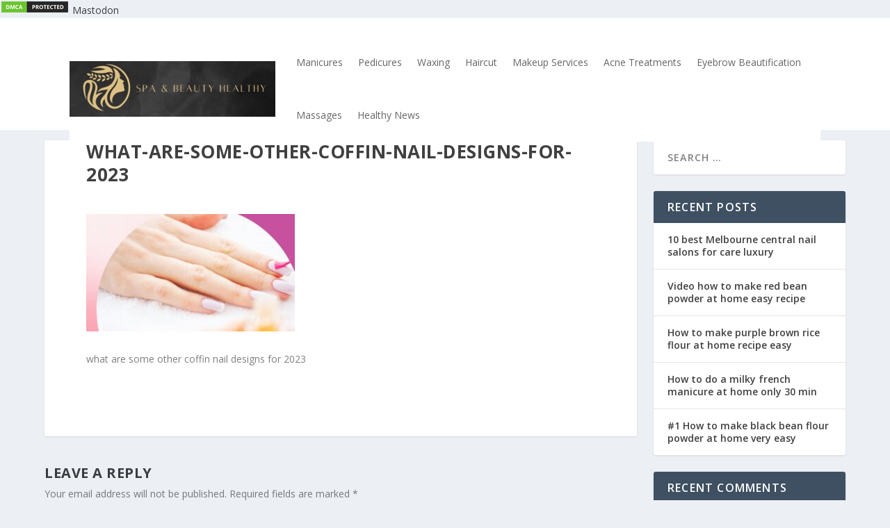

--- FILE ---
content_type: text/css
request_url: https://spabeautyhealthy.com/wp-content/et-cache/global/et-extra-customizer-global.min.css?ver=1765252605
body_size: -361
content:
#ssb-container{position:fixed;top:50%}.mobile_menu_bar{margin-right:-30px}